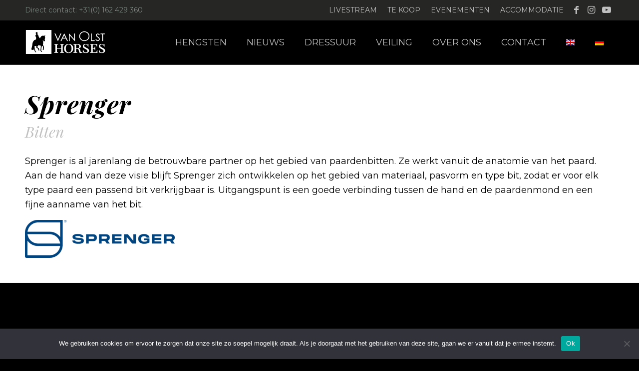

--- FILE ---
content_type: text/css
request_url: https://www.vanolsthorses.com/wp-content/uploads/dynamic_avia/avia_posts_css/post-18495.css?ver=ver-1769550348
body_size: 902
content:
#top .av-special-heading.av-lq59fqyf-62e60d125899004bddea70e0d77dfcfa{
padding-bottom:10px;
font-size:50px;
}
body .av-special-heading.av-lq59fqyf-62e60d125899004bddea70e0d77dfcfa .av-special-heading-tag .heading-char{
font-size:25px;
}
#top #wrap_all .av-special-heading.av-lq59fqyf-62e60d125899004bddea70e0d77dfcfa .av-special-heading-tag{
font-size:50px;
}
.av-special-heading.av-lq59fqyf-62e60d125899004bddea70e0d77dfcfa .av-subheading{
font-size:30px;
}

.avia-image-container.av-lq59eqzt-978600d353b02947838bf64ca4e3f116 img.avia_image{
box-shadow:none;
}
.avia-image-container.av-lq59eqzt-978600d353b02947838bf64ca4e3f116 .av-image-caption-overlay-center{
color:#ffffff;
}


@media only screen and (min-width: 480px) and (max-width: 767px){ 
#top #wrap_all .av-special-heading.av-lq59fqyf-62e60d125899004bddea70e0d77dfcfa .av-special-heading-tag{
font-size:0.8em;
}
}

@media only screen and (max-width: 479px){ 
#top #wrap_all .av-special-heading.av-lq59fqyf-62e60d125899004bddea70e0d77dfcfa .av-special-heading-tag{
font-size:0.8em;
}
}
